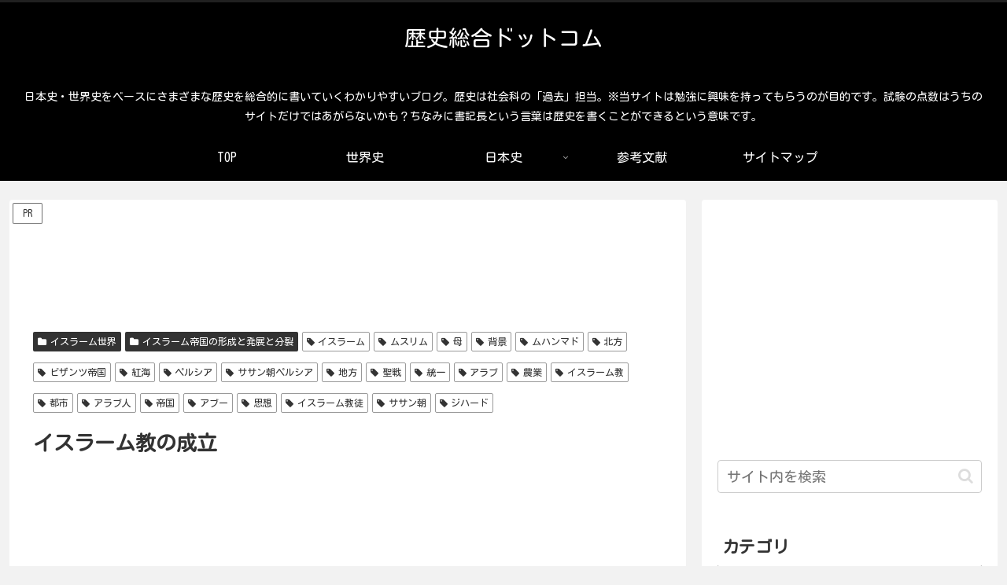

--- FILE ---
content_type: text/html; charset=utf-8
request_url: https://www.google.com/recaptcha/api2/aframe
body_size: 269
content:
<!DOCTYPE HTML><html><head><meta http-equiv="content-type" content="text/html; charset=UTF-8"></head><body><script nonce="PmmzP2X7wIZM9VFEIwrcHw">/** Anti-fraud and anti-abuse applications only. See google.com/recaptcha */ try{var clients={'sodar':'https://pagead2.googlesyndication.com/pagead/sodar?'};window.addEventListener("message",function(a){try{if(a.source===window.parent){var b=JSON.parse(a.data);var c=clients[b['id']];if(c){var d=document.createElement('img');d.src=c+b['params']+'&rc='+(localStorage.getItem("rc::a")?sessionStorage.getItem("rc::b"):"");window.document.body.appendChild(d);sessionStorage.setItem("rc::e",parseInt(sessionStorage.getItem("rc::e")||0)+1);localStorage.setItem("rc::h",'1769386799607');}}}catch(b){}});window.parent.postMessage("_grecaptcha_ready", "*");}catch(b){}</script></body></html>

--- FILE ---
content_type: application/javascript; charset=utf-8;
request_url: https://dalc.valuecommerce.com/app3?p=886665323&_s=https%3A%2F%2Fxn--mprwb863iczq.com%2F%25E3%2582%25A4%25E3%2582%25B9%25E3%2583%25A9%25E3%2583%25BC%25E3%2583%25A0%25E6%2595%2599%25E3%2581%25AE%25E6%2588%2590%25E7%25AB%258B%2F&vf=iVBORw0KGgoAAAANSUhEUgAAAAMAAAADCAYAAABWKLW%2FAAAAMElEQVQYV2NkFGP4n5GwmeFIlz8D48WdzP%2FXLwtn6NJezsCYy9X1f96zeQxlAjcYACBpD0ZgE1wpAAAAAElFTkSuQmCC
body_size: 802
content:
vc_linkswitch_callback({"t":"6976b32e","r":"aXazLgABr3YDgF9aCooAHwqKCJSiWg","ub":"aXazLQAC0bkDgF9aCooBbQqKC%2FAogQ%3D%3D","vcid":"_vtAhkZaMcjNtjCeDFihQEVJka380IG5eqnBij5vqmhawiaQLD4sd8PIPFO5DJU3XQG6iOtfXQcjthqQJn3wb4ZC5u3uXMNyrtS6Yw6FThQzMtQPZsWriG7DBmHvN2UXJSb78kmjXF1RaxlrgQk3EQ","vcpub":"0.110454","mini-shopping.yahoo.co.jp":{"a":"2695956","m":"2201292","g":"a6ac4f658c"},"shopping.geocities.jp":{"a":"2695956","m":"2201292","g":"a6ac4f658c"},"l":4,"shopping.yahoo.co.jp":{"a":"2695956","m":"2201292","g":"a6ac4f658c"},"p":886665323,"paypaymall.yahoo.co.jp":{"a":"2695956","m":"2201292","g":"a6ac4f658c"},"s":3543424,"approach.yahoo.co.jp":{"a":"2695956","m":"2201292","g":"a6ac4f658c"},"paypaystep.yahoo.co.jp":{"a":"2695956","m":"2201292","g":"a6ac4f658c"}})